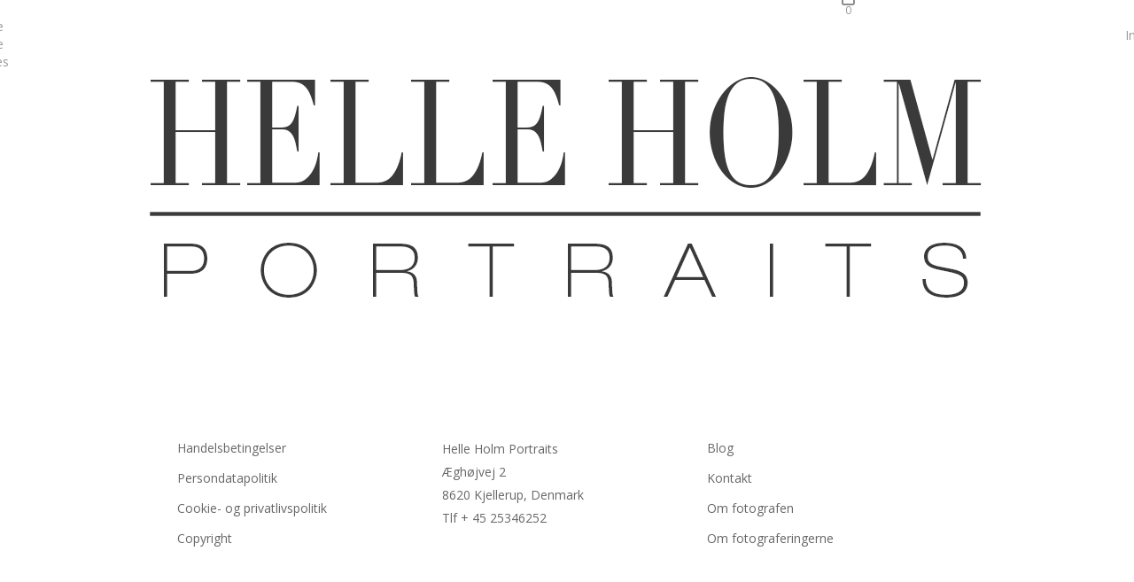

--- FILE ---
content_type: text/html; charset=UTF-8
request_url: https://helleholmportraits.dk/i-det-fri/i-det-fri-helle-holm-portraits-portraet-bryllup-16/
body_size: 15555
content:
<!doctype html>
<html lang="da-DK" class="no-js">
<head>
	<meta charset="UTF-8">
	<meta name="viewport" content="width=device-width, initial-scale=1, maximum-scale=1, user-scalable=0" /><meta name='robots' content='index, follow, max-image-preview:large, max-snippet:-1, max-video-preview:-1' />
	<style>img:is([sizes="auto" i], [sizes^="auto," i]) { contain-intrinsic-size: 3000px 1500px }</style>
	
	<!-- This site is optimized with the Yoast SEO plugin v26.2 - https://yoast.com/wordpress/plugins/seo/ -->
	<title>I det fri, Helle Holm Portraits, portræt, bryllup - Helle Holm Portraits</title>
	<link rel="canonical" href="https://helleholmportraits.dk/i-det-fri/i-det-fri-helle-holm-portraits-portraet-bryllup-16/" />
	<meta property="og:locale" content="da_DK" />
	<meta property="og:type" content="article" />
	<meta property="og:title" content="I det fri, Helle Holm Portraits, portræt, bryllup - Helle Holm Portraits" />
	<meta property="og:description" content="I det fri, Helle Holm Portraits, portræt, bryllup" />
	<meta property="og:url" content="https://helleholmportraits.dk/i-det-fri/i-det-fri-helle-holm-portraits-portraet-bryllup-16/" />
	<meta property="og:site_name" content="Helle Holm Portraits" />
	<meta property="og:image" content="https://helleholmportraits.dk/i-det-fri/i-det-fri-helle-holm-portraits-portraet-bryllup-16" />
	<meta property="og:image:width" content="2000" />
	<meta property="og:image:height" content="1334" />
	<meta property="og:image:type" content="image/jpeg" />
	<meta name="twitter:card" content="summary_large_image" />
	<script type="application/ld+json" class="yoast-schema-graph">{"@context":"https://schema.org","@graph":[{"@type":"WebPage","@id":"https://helleholmportraits.dk/i-det-fri/i-det-fri-helle-holm-portraits-portraet-bryllup-16/","url":"https://helleholmportraits.dk/i-det-fri/i-det-fri-helle-holm-portraits-portraet-bryllup-16/","name":"I det fri, Helle Holm Portraits, portræt, bryllup - Helle Holm Portraits","isPartOf":{"@id":"https://helleholmportraits.dk/#website"},"primaryImageOfPage":{"@id":"https://helleholmportraits.dk/i-det-fri/i-det-fri-helle-holm-portraits-portraet-bryllup-16/#primaryimage"},"image":{"@id":"https://helleholmportraits.dk/i-det-fri/i-det-fri-helle-holm-portraits-portraet-bryllup-16/#primaryimage"},"thumbnailUrl":"https://helleholmportraits.dk/wp-content/uploads/2022/03/I_det_fri_064.jpg","datePublished":"2022-03-17T19:47:39+00:00","breadcrumb":{"@id":"https://helleholmportraits.dk/i-det-fri/i-det-fri-helle-holm-portraits-portraet-bryllup-16/#breadcrumb"},"inLanguage":"da-DK","potentialAction":[{"@type":"ReadAction","target":["https://helleholmportraits.dk/i-det-fri/i-det-fri-helle-holm-portraits-portraet-bryllup-16/"]}]},{"@type":"ImageObject","inLanguage":"da-DK","@id":"https://helleholmportraits.dk/i-det-fri/i-det-fri-helle-holm-portraits-portraet-bryllup-16/#primaryimage","url":"https://helleholmportraits.dk/wp-content/uploads/2022/03/I_det_fri_064.jpg","contentUrl":"https://helleholmportraits.dk/wp-content/uploads/2022/03/I_det_fri_064.jpg","width":2000,"height":1334,"caption":"I det fri, Helle Holm Portraits, portræt, bryllup"},{"@type":"BreadcrumbList","@id":"https://helleholmportraits.dk/i-det-fri/i-det-fri-helle-holm-portraits-portraet-bryllup-16/#breadcrumb","itemListElement":[{"@type":"ListItem","position":1,"name":"Hjem","item":"https://helleholmportraits.dk/"},{"@type":"ListItem","position":2,"name":"I det fri","item":"https://helleholmportraits.dk/i-det-fri/"},{"@type":"ListItem","position":3,"name":"I det fri, Helle Holm Portraits, portræt, bryllup"}]},{"@type":"WebSite","@id":"https://helleholmportraits.dk/#website","url":"https://helleholmportraits.dk/","name":"Helle Holm Portraits","description":"","potentialAction":[{"@type":"SearchAction","target":{"@type":"EntryPoint","urlTemplate":"https://helleholmportraits.dk/?s={search_term_string}"},"query-input":{"@type":"PropertyValueSpecification","valueRequired":true,"valueName":"search_term_string"}}],"inLanguage":"da-DK"}]}</script>
	<!-- / Yoast SEO plugin. -->


<link rel='dns-prefetch' href='//fonts.googleapis.com' />
<link rel="alternate" type="application/rss+xml" title="Helle Holm Portraits &raquo; Feed" href="https://helleholmportraits.dk/feed/" />
<link rel="alternate" type="application/rss+xml" title="Helle Holm Portraits &raquo;-kommentar-feed" href="https://helleholmportraits.dk/comments/feed/" />
<script type="text/javascript">
/* <![CDATA[ */
window._wpemojiSettings = {"baseUrl":"https:\/\/s.w.org\/images\/core\/emoji\/16.0.1\/72x72\/","ext":".png","svgUrl":"https:\/\/s.w.org\/images\/core\/emoji\/16.0.1\/svg\/","svgExt":".svg","source":{"concatemoji":"https:\/\/helleholmportraits.dk\/wp-includes\/js\/wp-emoji-release.min.js?ver=6.8.3"}};
/*! This file is auto-generated */
!function(s,n){var o,i,e;function c(e){try{var t={supportTests:e,timestamp:(new Date).valueOf()};sessionStorage.setItem(o,JSON.stringify(t))}catch(e){}}function p(e,t,n){e.clearRect(0,0,e.canvas.width,e.canvas.height),e.fillText(t,0,0);var t=new Uint32Array(e.getImageData(0,0,e.canvas.width,e.canvas.height).data),a=(e.clearRect(0,0,e.canvas.width,e.canvas.height),e.fillText(n,0,0),new Uint32Array(e.getImageData(0,0,e.canvas.width,e.canvas.height).data));return t.every(function(e,t){return e===a[t]})}function u(e,t){e.clearRect(0,0,e.canvas.width,e.canvas.height),e.fillText(t,0,0);for(var n=e.getImageData(16,16,1,1),a=0;a<n.data.length;a++)if(0!==n.data[a])return!1;return!0}function f(e,t,n,a){switch(t){case"flag":return n(e,"\ud83c\udff3\ufe0f\u200d\u26a7\ufe0f","\ud83c\udff3\ufe0f\u200b\u26a7\ufe0f")?!1:!n(e,"\ud83c\udde8\ud83c\uddf6","\ud83c\udde8\u200b\ud83c\uddf6")&&!n(e,"\ud83c\udff4\udb40\udc67\udb40\udc62\udb40\udc65\udb40\udc6e\udb40\udc67\udb40\udc7f","\ud83c\udff4\u200b\udb40\udc67\u200b\udb40\udc62\u200b\udb40\udc65\u200b\udb40\udc6e\u200b\udb40\udc67\u200b\udb40\udc7f");case"emoji":return!a(e,"\ud83e\udedf")}return!1}function g(e,t,n,a){var r="undefined"!=typeof WorkerGlobalScope&&self instanceof WorkerGlobalScope?new OffscreenCanvas(300,150):s.createElement("canvas"),o=r.getContext("2d",{willReadFrequently:!0}),i=(o.textBaseline="top",o.font="600 32px Arial",{});return e.forEach(function(e){i[e]=t(o,e,n,a)}),i}function t(e){var t=s.createElement("script");t.src=e,t.defer=!0,s.head.appendChild(t)}"undefined"!=typeof Promise&&(o="wpEmojiSettingsSupports",i=["flag","emoji"],n.supports={everything:!0,everythingExceptFlag:!0},e=new Promise(function(e){s.addEventListener("DOMContentLoaded",e,{once:!0})}),new Promise(function(t){var n=function(){try{var e=JSON.parse(sessionStorage.getItem(o));if("object"==typeof e&&"number"==typeof e.timestamp&&(new Date).valueOf()<e.timestamp+604800&&"object"==typeof e.supportTests)return e.supportTests}catch(e){}return null}();if(!n){if("undefined"!=typeof Worker&&"undefined"!=typeof OffscreenCanvas&&"undefined"!=typeof URL&&URL.createObjectURL&&"undefined"!=typeof Blob)try{var e="postMessage("+g.toString()+"("+[JSON.stringify(i),f.toString(),p.toString(),u.toString()].join(",")+"));",a=new Blob([e],{type:"text/javascript"}),r=new Worker(URL.createObjectURL(a),{name:"wpTestEmojiSupports"});return void(r.onmessage=function(e){c(n=e.data),r.terminate(),t(n)})}catch(e){}c(n=g(i,f,p,u))}t(n)}).then(function(e){for(var t in e)n.supports[t]=e[t],n.supports.everything=n.supports.everything&&n.supports[t],"flag"!==t&&(n.supports.everythingExceptFlag=n.supports.everythingExceptFlag&&n.supports[t]);n.supports.everythingExceptFlag=n.supports.everythingExceptFlag&&!n.supports.flag,n.DOMReady=!1,n.readyCallback=function(){n.DOMReady=!0}}).then(function(){return e}).then(function(){var e;n.supports.everything||(n.readyCallback(),(e=n.source||{}).concatemoji?t(e.concatemoji):e.wpemoji&&e.twemoji&&(t(e.twemoji),t(e.wpemoji)))}))}((window,document),window._wpemojiSettings);
/* ]]> */
</script>
<link rel='stylesheet' id='shipmondo-service-point-selector-block-style-css' href='https://usercontent.one/wp/helleholmportraits.dk/wp-content/plugins/pakkelabels-for-woocommerce/public/build/blocks/service-point-selector/style-view.css?ver=4ffe73d575440c93dfc0' type='text/css' media='all' />
<style id='wp-emoji-styles-inline-css' type='text/css'>

	img.wp-smiley, img.emoji {
		display: inline !important;
		border: none !important;
		box-shadow: none !important;
		height: 1em !important;
		width: 1em !important;
		margin: 0 0.07em !important;
		vertical-align: -0.1em !important;
		background: none !important;
		padding: 0 !important;
	}
</style>
<link rel='stylesheet' id='wp-block-library-css' href='https://helleholmportraits.dk/wp-includes/css/dist/block-library/style.min.css?ver=6.8.3' type='text/css' media='all' />
<style id='classic-theme-styles-inline-css' type='text/css'>
/*! This file is auto-generated */
.wp-block-button__link{color:#fff;background-color:#32373c;border-radius:9999px;box-shadow:none;text-decoration:none;padding:calc(.667em + 2px) calc(1.333em + 2px);font-size:1.125em}.wp-block-file__button{background:#32373c;color:#fff;text-decoration:none}
</style>
<style id='global-styles-inline-css' type='text/css'>
:root{--wp--preset--aspect-ratio--square: 1;--wp--preset--aspect-ratio--4-3: 4/3;--wp--preset--aspect-ratio--3-4: 3/4;--wp--preset--aspect-ratio--3-2: 3/2;--wp--preset--aspect-ratio--2-3: 2/3;--wp--preset--aspect-ratio--16-9: 16/9;--wp--preset--aspect-ratio--9-16: 9/16;--wp--preset--color--black: #000000;--wp--preset--color--cyan-bluish-gray: #abb8c3;--wp--preset--color--white: #ffffff;--wp--preset--color--pale-pink: #f78da7;--wp--preset--color--vivid-red: #cf2e2e;--wp--preset--color--luminous-vivid-orange: #ff6900;--wp--preset--color--luminous-vivid-amber: #fcb900;--wp--preset--color--light-green-cyan: #7bdcb5;--wp--preset--color--vivid-green-cyan: #00d084;--wp--preset--color--pale-cyan-blue: #8ed1fc;--wp--preset--color--vivid-cyan-blue: #0693e3;--wp--preset--color--vivid-purple: #9b51e0;--wp--preset--gradient--vivid-cyan-blue-to-vivid-purple: linear-gradient(135deg,rgba(6,147,227,1) 0%,rgb(155,81,224) 100%);--wp--preset--gradient--light-green-cyan-to-vivid-green-cyan: linear-gradient(135deg,rgb(122,220,180) 0%,rgb(0,208,130) 100%);--wp--preset--gradient--luminous-vivid-amber-to-luminous-vivid-orange: linear-gradient(135deg,rgba(252,185,0,1) 0%,rgba(255,105,0,1) 100%);--wp--preset--gradient--luminous-vivid-orange-to-vivid-red: linear-gradient(135deg,rgba(255,105,0,1) 0%,rgb(207,46,46) 100%);--wp--preset--gradient--very-light-gray-to-cyan-bluish-gray: linear-gradient(135deg,rgb(238,238,238) 0%,rgb(169,184,195) 100%);--wp--preset--gradient--cool-to-warm-spectrum: linear-gradient(135deg,rgb(74,234,220) 0%,rgb(151,120,209) 20%,rgb(207,42,186) 40%,rgb(238,44,130) 60%,rgb(251,105,98) 80%,rgb(254,248,76) 100%);--wp--preset--gradient--blush-light-purple: linear-gradient(135deg,rgb(255,206,236) 0%,rgb(152,150,240) 100%);--wp--preset--gradient--blush-bordeaux: linear-gradient(135deg,rgb(254,205,165) 0%,rgb(254,45,45) 50%,rgb(107,0,62) 100%);--wp--preset--gradient--luminous-dusk: linear-gradient(135deg,rgb(255,203,112) 0%,rgb(199,81,192) 50%,rgb(65,88,208) 100%);--wp--preset--gradient--pale-ocean: linear-gradient(135deg,rgb(255,245,203) 0%,rgb(182,227,212) 50%,rgb(51,167,181) 100%);--wp--preset--gradient--electric-grass: linear-gradient(135deg,rgb(202,248,128) 0%,rgb(113,206,126) 100%);--wp--preset--gradient--midnight: linear-gradient(135deg,rgb(2,3,129) 0%,rgb(40,116,252) 100%);--wp--preset--font-size--small: 13px;--wp--preset--font-size--medium: 20px;--wp--preset--font-size--large: 36px;--wp--preset--font-size--x-large: 42px;--wp--preset--spacing--20: 0.44rem;--wp--preset--spacing--30: 0.67rem;--wp--preset--spacing--40: 1rem;--wp--preset--spacing--50: 1.5rem;--wp--preset--spacing--60: 2.25rem;--wp--preset--spacing--70: 3.38rem;--wp--preset--spacing--80: 5.06rem;--wp--preset--shadow--natural: 6px 6px 9px rgba(0, 0, 0, 0.2);--wp--preset--shadow--deep: 12px 12px 50px rgba(0, 0, 0, 0.4);--wp--preset--shadow--sharp: 6px 6px 0px rgba(0, 0, 0, 0.2);--wp--preset--shadow--outlined: 6px 6px 0px -3px rgba(255, 255, 255, 1), 6px 6px rgba(0, 0, 0, 1);--wp--preset--shadow--crisp: 6px 6px 0px rgba(0, 0, 0, 1);}:where(.is-layout-flex){gap: 0.5em;}:where(.is-layout-grid){gap: 0.5em;}body .is-layout-flex{display: flex;}.is-layout-flex{flex-wrap: wrap;align-items: center;}.is-layout-flex > :is(*, div){margin: 0;}body .is-layout-grid{display: grid;}.is-layout-grid > :is(*, div){margin: 0;}:where(.wp-block-columns.is-layout-flex){gap: 2em;}:where(.wp-block-columns.is-layout-grid){gap: 2em;}:where(.wp-block-post-template.is-layout-flex){gap: 1.25em;}:where(.wp-block-post-template.is-layout-grid){gap: 1.25em;}.has-black-color{color: var(--wp--preset--color--black) !important;}.has-cyan-bluish-gray-color{color: var(--wp--preset--color--cyan-bluish-gray) !important;}.has-white-color{color: var(--wp--preset--color--white) !important;}.has-pale-pink-color{color: var(--wp--preset--color--pale-pink) !important;}.has-vivid-red-color{color: var(--wp--preset--color--vivid-red) !important;}.has-luminous-vivid-orange-color{color: var(--wp--preset--color--luminous-vivid-orange) !important;}.has-luminous-vivid-amber-color{color: var(--wp--preset--color--luminous-vivid-amber) !important;}.has-light-green-cyan-color{color: var(--wp--preset--color--light-green-cyan) !important;}.has-vivid-green-cyan-color{color: var(--wp--preset--color--vivid-green-cyan) !important;}.has-pale-cyan-blue-color{color: var(--wp--preset--color--pale-cyan-blue) !important;}.has-vivid-cyan-blue-color{color: var(--wp--preset--color--vivid-cyan-blue) !important;}.has-vivid-purple-color{color: var(--wp--preset--color--vivid-purple) !important;}.has-black-background-color{background-color: var(--wp--preset--color--black) !important;}.has-cyan-bluish-gray-background-color{background-color: var(--wp--preset--color--cyan-bluish-gray) !important;}.has-white-background-color{background-color: var(--wp--preset--color--white) !important;}.has-pale-pink-background-color{background-color: var(--wp--preset--color--pale-pink) !important;}.has-vivid-red-background-color{background-color: var(--wp--preset--color--vivid-red) !important;}.has-luminous-vivid-orange-background-color{background-color: var(--wp--preset--color--luminous-vivid-orange) !important;}.has-luminous-vivid-amber-background-color{background-color: var(--wp--preset--color--luminous-vivid-amber) !important;}.has-light-green-cyan-background-color{background-color: var(--wp--preset--color--light-green-cyan) !important;}.has-vivid-green-cyan-background-color{background-color: var(--wp--preset--color--vivid-green-cyan) !important;}.has-pale-cyan-blue-background-color{background-color: var(--wp--preset--color--pale-cyan-blue) !important;}.has-vivid-cyan-blue-background-color{background-color: var(--wp--preset--color--vivid-cyan-blue) !important;}.has-vivid-purple-background-color{background-color: var(--wp--preset--color--vivid-purple) !important;}.has-black-border-color{border-color: var(--wp--preset--color--black) !important;}.has-cyan-bluish-gray-border-color{border-color: var(--wp--preset--color--cyan-bluish-gray) !important;}.has-white-border-color{border-color: var(--wp--preset--color--white) !important;}.has-pale-pink-border-color{border-color: var(--wp--preset--color--pale-pink) !important;}.has-vivid-red-border-color{border-color: var(--wp--preset--color--vivid-red) !important;}.has-luminous-vivid-orange-border-color{border-color: var(--wp--preset--color--luminous-vivid-orange) !important;}.has-luminous-vivid-amber-border-color{border-color: var(--wp--preset--color--luminous-vivid-amber) !important;}.has-light-green-cyan-border-color{border-color: var(--wp--preset--color--light-green-cyan) !important;}.has-vivid-green-cyan-border-color{border-color: var(--wp--preset--color--vivid-green-cyan) !important;}.has-pale-cyan-blue-border-color{border-color: var(--wp--preset--color--pale-cyan-blue) !important;}.has-vivid-cyan-blue-border-color{border-color: var(--wp--preset--color--vivid-cyan-blue) !important;}.has-vivid-purple-border-color{border-color: var(--wp--preset--color--vivid-purple) !important;}.has-vivid-cyan-blue-to-vivid-purple-gradient-background{background: var(--wp--preset--gradient--vivid-cyan-blue-to-vivid-purple) !important;}.has-light-green-cyan-to-vivid-green-cyan-gradient-background{background: var(--wp--preset--gradient--light-green-cyan-to-vivid-green-cyan) !important;}.has-luminous-vivid-amber-to-luminous-vivid-orange-gradient-background{background: var(--wp--preset--gradient--luminous-vivid-amber-to-luminous-vivid-orange) !important;}.has-luminous-vivid-orange-to-vivid-red-gradient-background{background: var(--wp--preset--gradient--luminous-vivid-orange-to-vivid-red) !important;}.has-very-light-gray-to-cyan-bluish-gray-gradient-background{background: var(--wp--preset--gradient--very-light-gray-to-cyan-bluish-gray) !important;}.has-cool-to-warm-spectrum-gradient-background{background: var(--wp--preset--gradient--cool-to-warm-spectrum) !important;}.has-blush-light-purple-gradient-background{background: var(--wp--preset--gradient--blush-light-purple) !important;}.has-blush-bordeaux-gradient-background{background: var(--wp--preset--gradient--blush-bordeaux) !important;}.has-luminous-dusk-gradient-background{background: var(--wp--preset--gradient--luminous-dusk) !important;}.has-pale-ocean-gradient-background{background: var(--wp--preset--gradient--pale-ocean) !important;}.has-electric-grass-gradient-background{background: var(--wp--preset--gradient--electric-grass) !important;}.has-midnight-gradient-background{background: var(--wp--preset--gradient--midnight) !important;}.has-small-font-size{font-size: var(--wp--preset--font-size--small) !important;}.has-medium-font-size{font-size: var(--wp--preset--font-size--medium) !important;}.has-large-font-size{font-size: var(--wp--preset--font-size--large) !important;}.has-x-large-font-size{font-size: var(--wp--preset--font-size--x-large) !important;}
:where(.wp-block-post-template.is-layout-flex){gap: 1.25em;}:where(.wp-block-post-template.is-layout-grid){gap: 1.25em;}
:where(.wp-block-columns.is-layout-flex){gap: 2em;}:where(.wp-block-columns.is-layout-grid){gap: 2em;}
:root :where(.wp-block-pullquote){font-size: 1.5em;line-height: 1.6;}
</style>
<link rel='stylesheet' id='contact-form-7-css' href='https://usercontent.one/wp/helleholmportraits.dk/wp-content/plugins/contact-form-7/includes/css/styles.css?ver=6.1.3' type='text/css' media='all' />
<link rel='stylesheet' id='cookie-notice-front-css' href='https://usercontent.one/wp/helleholmportraits.dk/wp-content/plugins/cookie-notice/css/front.min.css?ver=2.5.8' type='text/css' media='all' />
<link rel='stylesheet' id='woocommerce-layout-css' href='https://usercontent.one/wp/helleholmportraits.dk/wp-content/plugins/woocommerce/assets/css/woocommerce-layout.css?ver=10.3.7' type='text/css' media='all' />
<link rel='stylesheet' id='woocommerce-smallscreen-css' href='https://usercontent.one/wp/helleholmportraits.dk/wp-content/plugins/woocommerce/assets/css/woocommerce-smallscreen.css?ver=10.3.7' type='text/css' media='only screen and (max-width: 768px)' />
<link rel='stylesheet' id='woocommerce-general-css' href='https://usercontent.one/wp/helleholmportraits.dk/wp-content/plugins/woocommerce/assets/css/woocommerce.css?ver=10.3.7' type='text/css' media='all' />
<style id='woocommerce-inline-inline-css' type='text/css'>
.woocommerce form .form-row .required { visibility: visible; }
</style>
<link rel='stylesheet' id='brands-styles-css' href='https://usercontent.one/wp/helleholmportraits.dk/wp-content/plugins/woocommerce/assets/css/brands.css?ver=10.3.7' type='text/css' media='all' />
<link rel='stylesheet' id='font-awesome-css' href='https://usercontent.one/wp/helleholmportraits.dk/wp-content/themes/salient/css/font-awesome-legacy.min.css?ver=4.7.1' type='text/css' media='all' />
<link rel='stylesheet' id='salient-grid-system-css' href='https://usercontent.one/wp/helleholmportraits.dk/wp-content/themes/salient/css/build/grid-system.css?ver=14.0.4' type='text/css' media='all' />
<link rel='stylesheet' id='main-styles-css' href='https://usercontent.one/wp/helleholmportraits.dk/wp-content/themes/salient/css/build/style.css?ver=14.0.4' type='text/css' media='all' />
<link rel='stylesheet' id='nectar-header-layout-centered-logo-between-menu-css' href='https://usercontent.one/wp/helleholmportraits.dk/wp-content/themes/salient/css/build/header/header-layout-centered-logo-between-menu.css?ver=14.0.4' type='text/css' media='all' />
<link rel='stylesheet' id='nectar_default_font_open_sans-css' href='https://fonts.googleapis.com/css?family=Open+Sans%3A300%2C400%2C600%2C700&#038;subset=latin%2Clatin-ext' type='text/css' media='all' />
<link rel='stylesheet' id='responsive-css' href='https://usercontent.one/wp/helleholmportraits.dk/wp-content/themes/salient/css/build/responsive.css?ver=14.0.4' type='text/css' media='all' />
<link rel='stylesheet' id='nectar-product-style-classic-css' href='https://usercontent.one/wp/helleholmportraits.dk/wp-content/themes/salient/css/build/third-party/woocommerce/product-style-classic.css?ver=14.0.4' type='text/css' media='all' />
<link rel='stylesheet' id='woocommerce-css' href='https://usercontent.one/wp/helleholmportraits.dk/wp-content/themes/salient/css/build/woocommerce.css?ver=14.0.4' type='text/css' media='all' />
<link rel='stylesheet' id='skin-material-css' href='https://usercontent.one/wp/helleholmportraits.dk/wp-content/themes/salient/css/build/skin-material.css?ver=14.0.4' type='text/css' media='all' />
<link rel='stylesheet' id='salient-wp-menu-dynamic-css' href='https://usercontent.one/wp/helleholmportraits.dk/wp-content/uploads/salient/menu-dynamic.css?ver=26934' type='text/css' media='all' />
<link rel='stylesheet' id='tablepress-default-css' href='https://usercontent.one/wp/helleholmportraits.dk/wp-content/plugins/tablepress/css/build/default.css?ver=3.2.5' type='text/css' media='all' />
<link rel='stylesheet' id='dynamic-css-css' href='https://usercontent.one/wp/helleholmportraits.dk/wp-content/themes/salient/css/salient-dynamic-styles.css?ver=81141' type='text/css' media='all' />
<style id='dynamic-css-inline-css' type='text/css'>
@media only screen and (min-width:1000px){body #ajax-content-wrap.no-scroll{min-height:calc(100vh - 156px);height:calc(100vh - 156px)!important;}}@media only screen and (min-width:1000px){#page-header-wrap.fullscreen-header,#page-header-wrap.fullscreen-header #page-header-bg,html:not(.nectar-box-roll-loaded) .nectar-box-roll > #page-header-bg.fullscreen-header,.nectar_fullscreen_zoom_recent_projects,#nectar_fullscreen_rows:not(.afterLoaded) > div{height:calc(100vh - 155px);}.wpb_row.vc_row-o-full-height.top-level,.wpb_row.vc_row-o-full-height.top-level > .col.span_12{min-height:calc(100vh - 155px);}html:not(.nectar-box-roll-loaded) .nectar-box-roll > #page-header-bg.fullscreen-header{top:156px;}.nectar-slider-wrap[data-fullscreen="true"]:not(.loaded),.nectar-slider-wrap[data-fullscreen="true"]:not(.loaded) .swiper-container{height:calc(100vh - 154px)!important;}.admin-bar .nectar-slider-wrap[data-fullscreen="true"]:not(.loaded),.admin-bar .nectar-slider-wrap[data-fullscreen="true"]:not(.loaded) .swiper-container{height:calc(100vh - 154px - 32px)!important;}}@media only screen and (max-width:999px){.using-mobile-browser #nectar_fullscreen_rows:not(.afterLoaded):not([data-mobile-disable="on"]) > div{height:calc(100vh - 126px);}.using-mobile-browser .wpb_row.vc_row-o-full-height.top-level,.using-mobile-browser .wpb_row.vc_row-o-full-height.top-level > .col.span_12,[data-permanent-transparent="1"].using-mobile-browser .wpb_row.vc_row-o-full-height.top-level,[data-permanent-transparent="1"].using-mobile-browser .wpb_row.vc_row-o-full-height.top-level > .col.span_12{min-height:calc(100vh - 126px);}html:not(.nectar-box-roll-loaded) .nectar-box-roll > #page-header-bg.fullscreen-header,.nectar_fullscreen_zoom_recent_projects,.nectar-slider-wrap[data-fullscreen="true"]:not(.loaded),.nectar-slider-wrap[data-fullscreen="true"]:not(.loaded) .swiper-container,#nectar_fullscreen_rows:not(.afterLoaded):not([data-mobile-disable="on"]) > div{height:calc(100vh - 73px);}.wpb_row.vc_row-o-full-height.top-level,.wpb_row.vc_row-o-full-height.top-level > .col.span_12{min-height:calc(100vh - 73px);}body[data-transparent-header="false"] #ajax-content-wrap.no-scroll{min-height:calc(100vh - 73px);height:calc(100vh - 73px);}}.post-type-archive-product.woocommerce .container-wrap,.tax-product_cat.woocommerce .container-wrap{background-color:#f6f6f6;}.woocommerce.single-product #single-meta{position:relative!important;top:0!important;margin:0;left:8px;height:auto;}.woocommerce.single-product #single-meta:after{display:block;content:" ";clear:both;height:1px;}.woocommerce ul.products li.product.material,.woocommerce-page ul.products li.product.material{background-color:#ffffff;}.woocommerce ul.products li.product.minimal .product-wrap,.woocommerce ul.products li.product.minimal .background-color-expand,.woocommerce-page ul.products li.product.minimal .product-wrap,.woocommerce-page ul.products li.product.minimal .background-color-expand{background-color:#ffffff;}.screen-reader-text,.nectar-skip-to-content:not(:focus){border:0;clip:rect(1px,1px,1px,1px);clip-path:inset(50%);height:1px;margin:-1px;overflow:hidden;padding:0;position:absolute!important;width:1px;word-wrap:normal!important;}
</style>
<link rel='stylesheet' id='salient-child-style-css' href='https://usercontent.one/wp/helleholmportraits.dk/wp-content/themes/salient-child/style.css?ver=14.0.4' type='text/css' media='all' />
<link rel='stylesheet' id='redux-google-fonts-salient_redux-css' href='https://fonts.googleapis.com/css?family=Quicksand%7CCaladea%3A400%2C700%7CAdvent+Pro%3A300%7COooh+Baby%3A400&#038;subset=latin&#038;ver=1649335267' type='text/css' media='all' />
<script type="text/javascript" src="https://helleholmportraits.dk/wp-includes/js/dist/hooks.min.js?ver=4d63a3d491d11ffd8ac6" id="wp-hooks-js"></script>
<script type="text/javascript" id="cookie-notice-front-js-before">
/* <![CDATA[ */
var cnArgs = {"ajaxUrl":"https:\/\/helleholmportraits.dk\/wp-admin\/admin-ajax.php","nonce":"5c6f9e1737","hideEffect":"fade","position":"bottom","onScroll":false,"onScrollOffset":100,"onClick":false,"cookieName":"cookie_notice_accepted","cookieTime":2592000,"cookieTimeRejected":2592000,"globalCookie":false,"redirection":false,"cache":true,"revokeCookies":false,"revokeCookiesOpt":"automatic"};
/* ]]> */
</script>
<script type="text/javascript" src="https://usercontent.one/wp/helleholmportraits.dk/wp-content/plugins/cookie-notice/js/front.min.js?ver=2.5.8" id="cookie-notice-front-js"></script>
<script type="text/javascript" src="https://helleholmportraits.dk/wp-includes/js/jquery/jquery.min.js?ver=3.7.1" id="jquery-core-js"></script>
<script type="text/javascript" src="https://helleholmportraits.dk/wp-includes/js/jquery/jquery-migrate.min.js?ver=3.4.1" id="jquery-migrate-js"></script>
<script type="text/javascript" src="https://usercontent.one/wp/helleholmportraits.dk/wp-content/plugins/woocommerce/assets/js/jquery-blockui/jquery.blockUI.min.js?ver=2.7.0-wc.10.3.7" id="wc-jquery-blockui-js" data-wp-strategy="defer"></script>
<script type="text/javascript" id="wc-add-to-cart-js-extra">
/* <![CDATA[ */
var wc_add_to_cart_params = {"ajax_url":"\/wp-admin\/admin-ajax.php","wc_ajax_url":"\/?wc-ajax=%%endpoint%%","i18n_view_cart":"Se kurv","cart_url":"https:\/\/helleholmportraits.dk\/kurv\/","is_cart":"","cart_redirect_after_add":"no"};
/* ]]> */
</script>
<script type="text/javascript" src="https://usercontent.one/wp/helleholmportraits.dk/wp-content/plugins/woocommerce/assets/js/frontend/add-to-cart.min.js?ver=10.3.7" id="wc-add-to-cart-js" data-wp-strategy="defer"></script>
<script type="text/javascript" src="https://usercontent.one/wp/helleholmportraits.dk/wp-content/plugins/woocommerce/assets/js/js-cookie/js.cookie.min.js?ver=2.1.4-wc.10.3.7" id="wc-js-cookie-js" defer="defer" data-wp-strategy="defer"></script>
<script type="text/javascript" id="woocommerce-js-extra">
/* <![CDATA[ */
var woocommerce_params = {"ajax_url":"\/wp-admin\/admin-ajax.php","wc_ajax_url":"\/?wc-ajax=%%endpoint%%","i18n_password_show":"Vis adgangskode","i18n_password_hide":"Skjul adgangskode"};
/* ]]> */
</script>
<script type="text/javascript" src="https://usercontent.one/wp/helleholmportraits.dk/wp-content/plugins/woocommerce/assets/js/frontend/woocommerce.min.js?ver=10.3.7" id="woocommerce-js" defer="defer" data-wp-strategy="defer"></script>
<script type="text/javascript" src="https://usercontent.one/wp/helleholmportraits.dk/wp-content/plugins/js_composer_salient/assets/js/vendors/woocommerce-add-to-cart.js?ver=6.7.1" id="vc_woocommerce-add-to-cart-js-js"></script>
<script type="text/javascript" id="wpm-js-extra">
/* <![CDATA[ */
var wpm = {"ajax_url":"https:\/\/helleholmportraits.dk\/wp-admin\/admin-ajax.php","root":"https:\/\/helleholmportraits.dk\/wp-json\/","nonce_wp_rest":"39d278b313","nonce_ajax":"cf6ae9832e"};
/* ]]> */
</script>
<script type="text/javascript" src="https://usercontent.one/wp/helleholmportraits.dk/wp-content/plugins/woocommerce-google-adwords-conversion-tracking-tag/js/public/wpm-public.p1.min.js?ver=1.49.3" id="wpm-js"></script>
<link rel="https://api.w.org/" href="https://helleholmportraits.dk/wp-json/" /><link rel="alternate" title="JSON" type="application/json" href="https://helleholmportraits.dk/wp-json/wp/v2/media/2266" /><link rel="EditURI" type="application/rsd+xml" title="RSD" href="https://helleholmportraits.dk/xmlrpc.php?rsd" />
<meta name="generator" content="WordPress 6.8.3" />
<meta name="generator" content="WooCommerce 10.3.7" />
<link rel='shortlink' href='https://helleholmportraits.dk/?p=2266' />
<link rel="alternate" title="oEmbed (JSON)" type="application/json+oembed" href="https://helleholmportraits.dk/wp-json/oembed/1.0/embed?url=https%3A%2F%2Fhelleholmportraits.dk%2Fi-det-fri%2Fi-det-fri-helle-holm-portraits-portraet-bryllup-16%2F" />
<link rel="alternate" title="oEmbed (XML)" type="text/xml+oembed" href="https://helleholmportraits.dk/wp-json/oembed/1.0/embed?url=https%3A%2F%2Fhelleholmportraits.dk%2Fi-det-fri%2Fi-det-fri-helle-holm-portraits-portraet-bryllup-16%2F&#038;format=xml" />
<!-- HFCM by 99 Robots - Snippet # 1: Google Tag Manager Header -->
<!-- Google Tag Manager -->
<script>(function(w,d,s,l,i){w[l]=w[l]||[];w[l].push({'gtm.start':
new Date().getTime(),event:'gtm.js'});var f=d.getElementsByTagName(s)[0],
j=d.createElement(s),dl=l!='dataLayer'?'&l='+l:'';j.async=true;j.src=
'https://www.googletagmanager.com/gtm.js?id='+i+dl;f.parentNode.insertBefore(j,f);
})(window,document,'script','dataLayer','GTM-MM5NBRX');</script>
<!-- End Google Tag Manager -->
<!-- /end HFCM by 99 Robots -->
<style>[class*=" icon-oc-"],[class^=icon-oc-]{speak:none;font-style:normal;font-weight:400;font-variant:normal;text-transform:none;line-height:1;-webkit-font-smoothing:antialiased;-moz-osx-font-smoothing:grayscale}.icon-oc-one-com-white-32px-fill:before{content:"901"}.icon-oc-one-com:before{content:"900"}#one-com-icon,.toplevel_page_onecom-wp .wp-menu-image{speak:none;display:flex;align-items:center;justify-content:center;text-transform:none;line-height:1;-webkit-font-smoothing:antialiased;-moz-osx-font-smoothing:grayscale}.onecom-wp-admin-bar-item>a,.toplevel_page_onecom-wp>.wp-menu-name{font-size:16px;font-weight:400;line-height:1}.toplevel_page_onecom-wp>.wp-menu-name img{width:69px;height:9px;}.wp-submenu-wrap.wp-submenu>.wp-submenu-head>img{width:88px;height:auto}.onecom-wp-admin-bar-item>a img{height:7px!important}.onecom-wp-admin-bar-item>a img,.toplevel_page_onecom-wp>.wp-menu-name img{opacity:.8}.onecom-wp-admin-bar-item.hover>a img,.toplevel_page_onecom-wp.wp-has-current-submenu>.wp-menu-name img,li.opensub>a.toplevel_page_onecom-wp>.wp-menu-name img{opacity:1}#one-com-icon:before,.onecom-wp-admin-bar-item>a:before,.toplevel_page_onecom-wp>.wp-menu-image:before{content:'';position:static!important;background-color:rgba(240,245,250,.4);border-radius:102px;width:18px;height:18px;padding:0!important}.onecom-wp-admin-bar-item>a:before{width:14px;height:14px}.onecom-wp-admin-bar-item.hover>a:before,.toplevel_page_onecom-wp.opensub>a>.wp-menu-image:before,.toplevel_page_onecom-wp.wp-has-current-submenu>.wp-menu-image:before{background-color:#76b82a}.onecom-wp-admin-bar-item>a{display:inline-flex!important;align-items:center;justify-content:center}#one-com-logo-wrapper{font-size:4em}#one-com-icon{vertical-align:middle}.imagify-welcome{display:none !important;}</style><script type="text/javascript"> var root = document.getElementsByTagName( "html" )[0]; root.setAttribute( "class", "js" ); </script>	<noscript><style>.woocommerce-product-gallery{ opacity: 1 !important; }</style></noscript>
	
<!-- START Pixel Manager for WooCommerce -->

		<script>

			window.wpmDataLayer = window.wpmDataLayer || {};
			window.wpmDataLayer = Object.assign(window.wpmDataLayer, {"cart":{},"cart_item_keys":{},"version":{"number":"1.49.3","pro":false,"eligible_for_updates":false,"distro":"fms","beta":false,"show":true},"pixels":[],"shop":{"list_name":"Page | I det fri, Helle Holm Portraits, portræt, bryllup","list_id":"page_i-det-fri-helle-holm-portraits-portraet-bryllup","page_type":"page","currency":"DKK","selectors":{"addToCart":[],"beginCheckout":[]},"order_duplication_prevention":true,"view_item_list_trigger":{"test_mode":false,"background_color":"green","opacity":0.5,"repeat":true,"timeout":1000,"threshold":0.8000000000000000444089209850062616169452667236328125},"variations_output":true,"session_active":false},"page":{"id":2266,"title":"I det fri, Helle Holm Portraits, portræt, bryllup","type":"attachment","categories":[],"parent":{"id":1793,"title":"I det fri","type":"page","categories":[]}},"general":{"user_logged_in":false,"scroll_tracking_thresholds":[],"page_id":2266,"exclude_domains":[],"server_2_server":{"active":false,"ip_exclude_list":[],"pageview_event_s2s":{"is_active":false,"pixels":[]}},"consent_management":{"explicit_consent":false},"lazy_load_pmw":false}});

		</script>

		
<!-- END Pixel Manager for WooCommerce -->
<meta name="generator" content="Powered by WPBakery Page Builder - drag and drop page builder for WordPress."/>
<script type="text/javascript">!function(f,b,e,v,n,t,s){if(f.fbq)return;n=f.fbq=function(){n.callMethod?n.callMethod.apply(n,arguments):n.queue.push(arguments)};if(!f._fbq)f._fbq=n;n.push=n;n.loaded=!0;n.version='2.0';n.queue=[];t=b.createElement(e);t.async=!0;t.src=v;s=b.getElementsByTagName(e)[0];s.parentNode.insertBefore(t,s)}(window,document,'script','https://connect.facebook.net/en_US/fbevents.js'); fbq('init', '258377071538502');fbq('track', 'PageView');</script><noscript><img height="1" width="1" src="https://www.facebook.com/tr?id=258377071538502&ev=PageView&noscript=1"/></noscript><link rel="icon" href="https://usercontent.one/wp/helleholmportraits.dk/wp-content/uploads/2021/07/cropped-Favicon-32x32.gif" sizes="32x32" />
<link rel="icon" href="https://usercontent.one/wp/helleholmportraits.dk/wp-content/uploads/2021/07/cropped-Favicon-192x192.gif" sizes="192x192" />
<link rel="apple-touch-icon" href="https://usercontent.one/wp/helleholmportraits.dk/wp-content/uploads/2021/07/cropped-Favicon-180x180.gif" />
<meta name="msapplication-TileImage" content="https://usercontent.one/wp/helleholmportraits.dk/wp-content/uploads/2021/07/cropped-Favicon-270x270.gif" />
		<style type="text/css" id="wp-custom-css">
			div div p {
  padding-top: 5px;
}

div.row {
  padding-top: 20px;
  padding-bottom: 20px;
}

#footer-outer a,#footer-outer p {
    font-size: 14px !important;
}

#footer-outer #copyright p {
    font-size: 12px !important;
}		</style>
		<noscript><style> .wpb_animate_when_almost_visible { opacity: 1; }</style></noscript>	<!-- Google tag (gtag.js) -->
<script async src="https://www.googletagmanager.com/gtag/js?id=AW-11225757890"></script>
<script>
  window.dataLayer = window.dataLayer || [];
  function gtag(){dataLayer.push(arguments);}
  gtag('js', new Date());

  gtag('config', 'AW-11225757890');
</script>
</head><body class="attachment wp-singular attachment-template-default attachmentid-2266 attachment-jpeg wp-theme-salient wp-child-theme-salient-child theme-salient cookies-not-set woocommerce-no-js material wpb-js-composer js-comp-ver-6.7.1 vc_responsive" data-footer-reveal="false" data-footer-reveal-shadow="none" data-header-format="centered-logo-between-menu" data-body-border="off" data-boxed-style="" data-header-breakpoint="1210" data-dropdown-style="minimal" data-cae="easeOutCubic" data-cad="750" data-megamenu-width="contained" data-aie="none" data-ls="fancybox" data-apte="standard" data-hhun="0" data-fancy-form-rcs="default" data-form-style="default" data-form-submit="regular" data-is="minimal" data-button-style="slightly_rounded_shadow" data-user-account-button="false" data-flex-cols="true" data-col-gap="default" data-header-inherit-rc="false" data-header-search="true" data-animated-anchors="true" data-ajax-transitions="false" data-full-width-header="false" data-slide-out-widget-area="true" data-slide-out-widget-area-style="slide-out-from-right" data-user-set-ocm="off" data-loading-animation="none" data-bg-header="false" data-responsive="1" data-ext-responsive="true" data-ext-padding="90" data-header-resize="1" data-header-color="custom" data-transparent-header="false" data-cart="true" data-remove-m-parallax="" data-remove-m-video-bgs="" data-m-animate="0" data-force-header-trans-color="light" data-smooth-scrolling="0" data-permanent-transparent="false" >
	
	<script type="text/javascript">
	 (function(window, document) {

		 if(navigator.userAgent.match(/(Android|iPod|iPhone|iPad|BlackBerry|IEMobile|Opera Mini)/)) {
			 document.body.className += " using-mobile-browser mobile ";
		 }

		 if( !("ontouchstart" in window) ) {

			 var body = document.querySelector("body");
			 var winW = window.innerWidth;
			 var bodyW = body.clientWidth;

			 if (winW > bodyW + 4) {
				 body.setAttribute("style", "--scroll-bar-w: " + (winW - bodyW - 4) + "px");
			 } else {
				 body.setAttribute("style", "--scroll-bar-w: 0px");
			 }
		 }

	 })(window, document);
   </script><a href="#ajax-content-wrap" class="nectar-skip-to-content">Skip to main content</a><div class="ocm-effect-wrap"><div class="ocm-effect-wrap-inner">	
	<div id="header-space"  data-header-mobile-fixed='false'></div> 
	
		<div id="header-outer" data-has-menu="true" data-has-buttons="yes" data-header-button_style="default" data-using-pr-menu="false" data-mobile-fixed="false" data-ptnm="false" data-lhe="animated_underline" data-user-set-bg="#ffffff" data-format="centered-logo-between-menu" data-permanent-transparent="false" data-megamenu-rt="0" data-remove-fixed="0" data-header-resize="1" data-cart="true" data-transparency-option="0" data-box-shadow="large" data-shrink-num="6" data-using-secondary="0" data-using-logo="1" data-logo-height="100" data-m-logo-height="50" data-padding="28" data-full-width="false" data-condense="false" >
		
<div id="search-outer" class="nectar">
	<div id="search">
		<div class="container">
			 <div id="search-box">
				 <div class="inner-wrap">
					 <div class="col span_12">
						  <form role="search" action="https://helleholmportraits.dk/" method="GET">
														 <input type="text" name="s"  value="" aria-label="Search" placeholder="Search" />
							 
						<span>Hit enter to search or ESC to close</span>
												</form>
					</div><!--/span_12-->
				</div><!--/inner-wrap-->
			 </div><!--/search-box-->
			 <div id="close"><a href="#"><span class="screen-reader-text">Close Search</span>
				<span class="close-wrap"> <span class="close-line close-line1"></span> <span class="close-line close-line2"></span> </span>				 </a></div>
		 </div><!--/container-->
	</div><!--/search-->
</div><!--/search-outer-->

<header id="top">
	<div class="container">
		<div class="row">
			<div class="col span_3">
								<a id="logo" href="https://helleholmportraits.dk" data-supplied-ml-starting-dark="false" data-supplied-ml-starting="false" data-supplied-ml="false" >
					<img class="stnd skip-lazy dark-version" width="1200" height="379" alt="Helle Holm Portraits" src="https://usercontent.one/wp/helleholmportraits.dk/wp-content/uploads/2019/01/Logo_Helle_Holm_Portraits_grå-1.png"  />				</a>
							</div><!--/span_3-->

			<div class="col span_9 col_last">
									<div class="nectar-mobile-only mobile-header"><div class="inner"></div></div>
									<a class="mobile-search" href="#searchbox"><span class="nectar-icon icon-salient-search" aria-hidden="true"></span><span class="screen-reader-text">search</span></a>
					
						<a id="mobile-cart-link" data-cart-style="dropdown" href="https://helleholmportraits.dk/kurv/"><i class="icon-salient-cart"></i><div class="cart-wrap"><span>0 </span></div></a>
															<div class="slide-out-widget-area-toggle mobile-icon slide-out-from-right" data-custom-color="false" data-icon-animation="simple-transform">
						<div> <a href="#sidewidgetarea" aria-label="Navigation Menu" aria-expanded="false" class="closed">
							<span class="screen-reader-text">Menu</span><span aria-hidden="true"> <i class="lines-button x2"> <i class="lines"></i> </i> </span>
						</a></div>
					</div>
				
									<nav>
													<ul class="sf-menu">
								<li id="menu-item-2304" class="menu-item menu-item-type-custom menu-item-object-custom menu-item-has-children nectar-regular-menu-item sf-with-ul menu-item-2304"><a><span class="menu-title-text">Galleri</span><span class="sf-sub-indicator"><i class="fa fa-angle-down icon-in-menu" aria-hidden="true"></i></span></a>
<ul class="sub-menu">
	<li id="menu-item-1777" class="menu-item menu-item-type-post_type menu-item-object-page nectar-regular-menu-item menu-item-1777"><a href="https://helleholmportraits.dk/gravid/"><span class="menu-title-text">Gravid</span></a></li>
	<li id="menu-item-1745" class="menu-item menu-item-type-post_type menu-item-object-page nectar-regular-menu-item menu-item-1745"><a href="https://helleholmportraits.dk/nyfoedt/"><span class="menu-title-text">Nyfødt</span></a></li>
	<li id="menu-item-1800" class="menu-item menu-item-type-post_type menu-item-object-page nectar-regular-menu-item menu-item-1800"><a href="https://helleholmportraits.dk/boern/"><span class="menu-title-text">Børn</span></a></li>
	<li id="menu-item-2055" class="menu-item menu-item-type-post_type menu-item-object-page nectar-regular-menu-item menu-item-2055"><a href="https://helleholmportraits.dk/unge/"><span class="menu-title-text">Unge</span></a></li>
	<li id="menu-item-1802" class="menu-item menu-item-type-post_type menu-item-object-page nectar-regular-menu-item menu-item-1802"><a href="https://helleholmportraits.dk/familie/"><span class="menu-title-text">Familie</span></a></li>
	<li id="menu-item-1798" class="menu-item menu-item-type-post_type menu-item-object-page nectar-regular-menu-item menu-item-1798"><a href="https://helleholmportraits.dk/kvinder/"><span class="menu-title-text">Kvinder</span></a></li>
	<li id="menu-item-1799" class="menu-item menu-item-type-post_type menu-item-object-page nectar-regular-menu-item menu-item-1799"><a href="https://helleholmportraits.dk/i-det-fri/"><span class="menu-title-text">I det fri</span></a></li>
	<li id="menu-item-2821" class="menu-item menu-item-type-post_type menu-item-object-page nectar-regular-menu-item menu-item-2821"><a href="https://helleholmportraits.dk/julekort/"><span class="menu-title-text">Julekort</span></a></li>
</ul>
</li>
<li id="menu-item-2815" class="menu-item menu-item-type-post_type menu-item-object-page nectar-regular-menu-item menu-item-2815"><a href="https://helleholmportraits.dk/minisession/"><span class="menu-title-text">Minisession</span></a></li>
<li id="menu-item-2343" class="menu-item menu-item-type-post_type menu-item-object-page nectar-regular-menu-item menu-item-2343"><a href="https://helleholmportraits.dk/little-love-stories/"><span class="menu-title-text">Little Love Stories</span></a></li>
<li id="menu-item-2305" class="menu-item menu-item-type-custom menu-item-object-custom menu-item-has-children nectar-regular-menu-item sf-with-ul menu-item-2305"><a><span class="menu-title-text">Info</span><span class="sf-sub-indicator"><i class="fa fa-angle-down icon-in-menu" aria-hidden="true"></i></span></a>
<ul class="sub-menu">
	<li id="menu-item-1786" class="menu-item menu-item-type-post_type menu-item-object-page nectar-regular-menu-item menu-item-1786"><a href="https://helleholmportraits.dk/om-fotograferingerne/"><span class="menu-title-text">Om fotograferingerne</span></a></li>
	<li id="menu-item-1815" class="menu-item menu-item-type-post_type menu-item-object-page nectar-regular-menu-item menu-item-1815"><a href="https://helleholmportraits.dk/om-fotografen/"><span class="menu-title-text">Om fotografen</span></a></li>
	<li id="menu-item-2689" class="menu-item menu-item-type-post_type menu-item-object-page nectar-regular-menu-item menu-item-2689"><a href="https://helleholmportraits.dk/priser/"><span class="menu-title-text">Priser</span></a></li>
</ul>
</li>
<li id="menu-item-1738" class="menu-item menu-item-type-post_type menu-item-object-page nectar-regular-menu-item menu-item-1738"><a href="https://helleholmportraits.dk/kontakt/"><span class="menu-title-text">Kontakt</span></a></li>
<li id="menu-item-2537" class="menu-item menu-item-type-post_type menu-item-object-page nectar-regular-menu-item menu-item-2537"><a href="https://helleholmportraits.dk/blog/"><span class="menu-title-text">Blog</span></a></li>
							</ul>
													<ul class="buttons sf-menu" data-user-set-ocm="off">

								<li id="search-btn"><div><a href="#searchbox"><span class="icon-salient-search" aria-hidden="true"></span><span class="screen-reader-text">search</span></a></div> </li><li class="nectar-woo-cart">
			<div class="cart-outer" data-user-set-ocm="off" data-cart-style="dropdown">
				<div class="cart-menu-wrap">
					<div class="cart-menu">
						<a class="cart-contents" href="https://helleholmportraits.dk/kurv/"><div class="cart-icon-wrap"><i class="icon-salient-cart" aria-hidden="true"></i> <div class="cart-wrap"><span>0 </span></div> </div></a>
					</div>
				</div>

									<div class="cart-notification">
						<span class="item-name"></span> was successfully added to your cart.					</div>
				
				<div class="widget woocommerce widget_shopping_cart"><h2 class="widgettitle">Kurv</h2><div class="widget_shopping_cart_content"></div></div>
			</div>

			</li>
							</ul>
						
					</nav>

					<div class="logo-spacing" data-using-image="true"><img class="hidden-logo" alt="Helle Holm Portraits" width="1200" height="379" src="https://usercontent.one/wp/helleholmportraits.dk/wp-content/uploads/2019/01/Logo_Helle_Holm_Portraits_grå-1.png" /></div>
				</div><!--/span_9-->

				
			</div><!--/row-->
					</div><!--/container-->
	</header>		
	</div>
		<div id="ajax-content-wrap">
<div class="container-wrap">
	<div class="container main-content">
		<div class="row">
			<p class="attachment"><a href='https://usercontent.one/wp/helleholmportraits.dk/wp-content/uploads/2022/03/I_det_fri_064.jpg'><img fetchpriority="high" decoding="async" width="300" height="200" src="https://usercontent.one/wp/helleholmportraits.dk/wp-content/uploads/2022/03/I_det_fri_064-300x200.jpg" class="attachment-medium size-medium" alt="" srcset="https://usercontent.one/wp/helleholmportraits.dk/wp-content/uploads/2022/03/I_det_fri_064-300x200.jpg 300w, https://usercontent.one/wp/helleholmportraits.dk/wp-content/uploads/2022/03/I_det_fri_064-600x400.jpg 600w, https://usercontent.one/wp/helleholmportraits.dk/wp-content/uploads/2022/03/I_det_fri_064-1024x683.jpg 1024w, https://usercontent.one/wp/helleholmportraits.dk/wp-content/uploads/2022/03/I_det_fri_064-768x512.jpg 768w, https://usercontent.one/wp/helleholmportraits.dk/wp-content/uploads/2022/03/I_det_fri_064-1536x1025.jpg 1536w, https://usercontent.one/wp/helleholmportraits.dk/wp-content/uploads/2022/03/I_det_fri_064-900x600.jpg 900w, https://usercontent.one/wp/helleholmportraits.dk/wp-content/uploads/2022/03/I_det_fri_064.jpg 2000w" sizes="(max-width: 300px) 100vw, 300px" /></a></p>
		</div>
	</div>
	</div>

<div id="footer-outer" data-midnight="light" data-cols="3" data-custom-color="true" data-disable-copyright="false" data-matching-section-color="true" data-copyright-line="false" data-using-bg-img="false" data-bg-img-overlay="0.2" data-full-width="false" data-using-widget-area="true" data-link-hover="default">
	
		
	<div id="footer-widgets" data-has-widgets="true" data-cols="3">
		
		<div class="container">
			
						
			<div class="row">
				
								
				<div class="col span_4">
					<div id="nav_menu-2" class="widget widget_nav_menu"><div class="menu-footer-menu-container"><ul id="menu-footer-menu" class="menu"><li id="menu-item-1853" class="menu-item menu-item-type-post_type menu-item-object-page menu-item-1853"><a href="https://helleholmportraits.dk/refundering_returvarer/">Handelsbetingelser</a></li>
<li id="menu-item-2530" class="menu-item menu-item-type-post_type menu-item-object-page menu-item-2530"><a href="https://helleholmportraits.dk/persondatapolitik/">Persondatapolitik</a></li>
<li id="menu-item-2529" class="menu-item menu-item-type-post_type menu-item-object-page menu-item-2529"><a href="https://helleholmportraits.dk/cookie-og-privatlivspolitik/">Cookie- og privatlivspolitik</a></li>
<li id="menu-item-1852" class="menu-item menu-item-type-post_type menu-item-object-page menu-item-1852"><a href="https://helleholmportraits.dk/copyright/">Copyright</a></li>
</ul></div></div>					</div>
					
											
						<div class="col span_4">
							<div id="black-studio-tinymce-2" class="widget widget_black_studio_tinymce"><div class="textwidget"><p style="text-align: left;">Helle Holm Portraits<br />
Æghøjvej 2<br />
8620 Kjellerup, Denmark<br />
Tlf + 45 25346252</p>
</div></div>								
							</div>
							
												
						
													<div class="col span_4">
								<div id="nav_menu-4" class="widget widget_nav_menu"><div class="menu-footer-4-menu-container"><ul id="menu-footer-4-menu" class="menu"><li id="menu-item-2531" class="menu-item menu-item-type-post_type menu-item-object-page menu-item-2531"><a href="https://helleholmportraits.dk/blog/">Blog</a></li>
<li id="menu-item-2532" class="menu-item menu-item-type-post_type menu-item-object-page menu-item-2532"><a href="https://helleholmportraits.dk/kontakt/">Kontakt</a></li>
<li id="menu-item-2533" class="menu-item menu-item-type-post_type menu-item-object-page menu-item-2533"><a href="https://helleholmportraits.dk/om-fotografen/">Om fotografen</a></li>
<li id="menu-item-2534" class="menu-item menu-item-type-post_type menu-item-object-page menu-item-2534"><a href="https://helleholmportraits.dk/om-fotograferingerne/">Om fotograferingerne</a></li>
</ul></div></div>									
								</div>
														
															
							</div>
													</div><!--/container-->
					</div><!--/footer-widgets-->
					
					
  <div class="row" id="copyright" data-layout="default">
	
	<div class="container">
	   
				<div class="col span_5">
		   
			<p>© All Rights Reserved, Helle Holm Portraits, 2022</p>
		</div><!--/span_5-->
			   
	  <div class="col span_7 col_last">
      <ul class="social">
        <li><a target="_blank" rel="noopener" href="https://www.facebook.com/helleholmportraits/"><span class="screen-reader-text">facebook</span><i class="fa fa-facebook" aria-hidden="true"></i></a></li><li><a target="_blank" rel="noopener" href="https://www.instagram.com/helleholmportraits"><span class="screen-reader-text">instagram</span><i class="fa fa-instagram" aria-hidden="true"></i></a></li>      </ul>
	  </div><!--/span_7-->
    
	  	
	</div><!--/container-->
  </div><!--/row-->
		
</div><!--/footer-outer-->


	<div id="slide-out-widget-area-bg" class="slide-out-from-right dark">
				</div>

		<div id="slide-out-widget-area" class="slide-out-from-right" data-dropdown-func="separate-dropdown-parent-link" data-back-txt="Back">

			<div class="inner-wrap">
			<div class="inner" data-prepend-menu-mobile="false">

				<a class="slide_out_area_close" href="#"><span class="screen-reader-text">Close Menu</span>
					<span class="close-wrap"> <span class="close-line close-line1"></span> <span class="close-line close-line2"></span> </span>				</a>


									<div class="off-canvas-menu-container mobile-only" role="navigation">

						
						<ul class="menu">
							<li class="menu-item menu-item-type-custom menu-item-object-custom menu-item-has-children menu-item-2304"><a>Galleri</a>
<ul class="sub-menu">
	<li class="menu-item menu-item-type-post_type menu-item-object-page menu-item-1777"><a href="https://helleholmportraits.dk/gravid/">Gravid</a></li>
	<li class="menu-item menu-item-type-post_type menu-item-object-page menu-item-1745"><a href="https://helleholmportraits.dk/nyfoedt/">Nyfødt</a></li>
	<li class="menu-item menu-item-type-post_type menu-item-object-page menu-item-1800"><a href="https://helleholmportraits.dk/boern/">Børn</a></li>
	<li class="menu-item menu-item-type-post_type menu-item-object-page menu-item-2055"><a href="https://helleholmportraits.dk/unge/">Unge</a></li>
	<li class="menu-item menu-item-type-post_type menu-item-object-page menu-item-1802"><a href="https://helleholmportraits.dk/familie/">Familie</a></li>
	<li class="menu-item menu-item-type-post_type menu-item-object-page menu-item-1798"><a href="https://helleholmportraits.dk/kvinder/">Kvinder</a></li>
	<li class="menu-item menu-item-type-post_type menu-item-object-page menu-item-1799"><a href="https://helleholmportraits.dk/i-det-fri/">I det fri</a></li>
	<li class="menu-item menu-item-type-post_type menu-item-object-page menu-item-2821"><a href="https://helleholmportraits.dk/julekort/">Julekort</a></li>
</ul>
</li>
<li class="menu-item menu-item-type-post_type menu-item-object-page menu-item-2815"><a href="https://helleholmportraits.dk/minisession/">Minisession</a></li>
<li class="menu-item menu-item-type-post_type menu-item-object-page menu-item-2343"><a href="https://helleholmportraits.dk/little-love-stories/">Little Love Stories</a></li>
<li class="menu-item menu-item-type-custom menu-item-object-custom menu-item-has-children menu-item-2305"><a>Info</a>
<ul class="sub-menu">
	<li class="menu-item menu-item-type-post_type menu-item-object-page menu-item-1786"><a href="https://helleholmportraits.dk/om-fotograferingerne/">Om fotograferingerne</a></li>
	<li class="menu-item menu-item-type-post_type menu-item-object-page menu-item-1815"><a href="https://helleholmportraits.dk/om-fotografen/">Om fotografen</a></li>
	<li class="menu-item menu-item-type-post_type menu-item-object-page menu-item-2689"><a href="https://helleholmportraits.dk/priser/">Priser</a></li>
</ul>
</li>
<li class="menu-item menu-item-type-post_type menu-item-object-page menu-item-1738"><a href="https://helleholmportraits.dk/kontakt/">Kontakt</a></li>
<li class="menu-item menu-item-type-post_type menu-item-object-page menu-item-2537"><a href="https://helleholmportraits.dk/blog/">Blog</a></li>

						</ul>

						<ul class="menu secondary-header-items">
													</ul>
					</div>
					
				</div>

				<div class="bottom-meta-wrap"></div><!--/bottom-meta-wrap--></div> <!--/inner-wrap-->
				</div>
		
</div> <!--/ajax-content-wrap-->

	<a id="to-top" href="#" class="
		"><i class="fa fa-angle-up"></i></a>
	</div></div><!--/ocm-effect-wrap--><script type="speculationrules">
{"prefetch":[{"source":"document","where":{"and":[{"href_matches":"\/*"},{"not":{"href_matches":["\/wp-*.php","\/wp-admin\/*","\/wp-content\/uploads\/*","\/wp-content\/*","\/wp-content\/plugins\/*","\/wp-content\/themes\/salient-child\/*","\/wp-content\/themes\/salient\/*","\/*\\?(.+)"]}},{"not":{"selector_matches":"a[rel~=\"nofollow\"]"}},{"not":{"selector_matches":".no-prefetch, .no-prefetch a"}}]},"eagerness":"conservative"}]}
</script>
<!-- HFCM by 99 Robots - Snippet # 2: Google Tag Manager Body -->
<!-- Google Tag Manager (noscript) -->
<noscript><iframe src="https://www.googletagmanager.com/ns.html?id=GTM-MM5NBRX"
height="0" width="0" style="display:none;visibility:hidden"></iframe></noscript>
<!-- End Google Tag Manager (noscript) -->
<!-- /end HFCM by 99 Robots -->

	<script type='text/javascript'>
		(function () {
			var c = document.body.className;
			c = c.replace(/woocommerce-no-js/, 'woocommerce-js');
			document.body.className = c;
		})();
	</script>
	<link rel='stylesheet' id='wc-blocks-style-css' href='https://usercontent.one/wp/helleholmportraits.dk/wp-content/plugins/woocommerce/assets/client/blocks/wc-blocks.css?ver=wc-10.3.7' type='text/css' media='all' />
<link rel='stylesheet' id='nectar-woocommerce-non-critical-css' href='https://usercontent.one/wp/helleholmportraits.dk/wp-content/themes/salient/css/build/third-party/woocommerce/woocommerce-non-critical.css?ver=14.0.4' type='text/css' media='all' />
<link rel='stylesheet' id='fancyBox-css' href='https://usercontent.one/wp/helleholmportraits.dk/wp-content/themes/salient/css/build/plugins/jquery.fancybox.css?ver=3.3.1' type='text/css' media='all' />
<link rel='stylesheet' id='nectar-ocm-core-css' href='https://usercontent.one/wp/helleholmportraits.dk/wp-content/themes/salient/css/build/off-canvas/core.css?ver=14.0.4' type='text/css' media='all' />
<link rel='stylesheet' id='nectar-ocm-slide-out-right-material-css' href='https://usercontent.one/wp/helleholmportraits.dk/wp-content/themes/salient/css/build/off-canvas/slide-out-right-material.css?ver=14.0.4' type='text/css' media='all' />
<script type="text/javascript" src="https://helleholmportraits.dk/wp-includes/js/dist/i18n.min.js?ver=5e580eb46a90c2b997e6" id="wp-i18n-js"></script>
<script type="text/javascript" id="wp-i18n-js-after">
/* <![CDATA[ */
wp.i18n.setLocaleData( { 'text direction\u0004ltr': [ 'ltr' ] } );
/* ]]> */
</script>
<script type="text/javascript" src="https://usercontent.one/wp/helleholmportraits.dk/wp-content/plugins/contact-form-7/includes/swv/js/index.js?ver=6.1.3" id="swv-js"></script>
<script type="text/javascript" id="contact-form-7-js-translations">
/* <![CDATA[ */
( function( domain, translations ) {
	var localeData = translations.locale_data[ domain ] || translations.locale_data.messages;
	localeData[""].domain = domain;
	wp.i18n.setLocaleData( localeData, domain );
} )( "contact-form-7", {"translation-revision-date":"2025-11-22 09:06:23+0000","generator":"GlotPress\/4.0.3","domain":"messages","locale_data":{"messages":{"":{"domain":"messages","plural-forms":"nplurals=2; plural=n != 1;","lang":"da_DK"},"This contact form is placed in the wrong place.":["Denne kontaktformular er placeret det forkerte sted."],"Error:":["Fejl:"]}},"comment":{"reference":"includes\/js\/index.js"}} );
/* ]]> */
</script>
<script type="text/javascript" id="contact-form-7-js-before">
/* <![CDATA[ */
var wpcf7 = {
    "api": {
        "root": "https:\/\/helleholmportraits.dk\/wp-json\/",
        "namespace": "contact-form-7\/v1"
    },
    "cached": 1
};
/* ]]> */
</script>
<script type="text/javascript" src="https://usercontent.one/wp/helleholmportraits.dk/wp-content/plugins/contact-form-7/includes/js/index.js?ver=6.1.3" id="contact-form-7-js"></script>
<script type="text/javascript" src="https://usercontent.one/wp/helleholmportraits.dk/wp-content/themes/salient/js/build/third-party/jquery.easing.min.js?ver=1.3" id="jquery-easing-js"></script>
<script type="text/javascript" src="https://usercontent.one/wp/helleholmportraits.dk/wp-content/themes/salient/js/build/third-party/jquery.mousewheel.min.js?ver=3.1.13" id="jquery-mousewheel-js"></script>
<script type="text/javascript" src="https://usercontent.one/wp/helleholmportraits.dk/wp-content/themes/salient/js/build/priority.js?ver=14.0.4" id="nectar_priority-js"></script>
<script type="text/javascript" src="https://usercontent.one/wp/helleholmportraits.dk/wp-content/themes/salient/js/build/third-party/transit.min.js?ver=0.9.9" id="nectar-transit-js"></script>
<script type="text/javascript" src="https://usercontent.one/wp/helleholmportraits.dk/wp-content/themes/salient/js/build/third-party/waypoints.js?ver=4.0.2" id="nectar-waypoints-js"></script>
<script type="text/javascript" src="https://usercontent.one/wp/helleholmportraits.dk/wp-content/plugins/salient-portfolio/js/third-party/imagesLoaded.min.js?ver=4.1.4" id="imagesLoaded-js"></script>
<script type="text/javascript" src="https://usercontent.one/wp/helleholmportraits.dk/wp-content/themes/salient/js/build/third-party/hoverintent.min.js?ver=1.9" id="hoverintent-js"></script>
<script type="text/javascript" src="https://usercontent.one/wp/helleholmportraits.dk/wp-content/themes/salient/js/build/third-party/jquery.fancybox.min.js?ver=3.3.8" id="fancyBox-js"></script>
<script type="text/javascript" src="https://usercontent.one/wp/helleholmportraits.dk/wp-content/themes/salient/js/build/third-party/anime.min.js?ver=4.5.1" id="anime-js"></script>
<script type="text/javascript" src="https://usercontent.one/wp/helleholmportraits.dk/wp-content/themes/salient/js/build/third-party/superfish.js?ver=1.5.8" id="superfish-js"></script>
<script type="text/javascript" id="nectar-frontend-js-extra">
/* <![CDATA[ */
var nectarLove = {"ajaxurl":"https:\/\/helleholmportraits.dk\/wp-admin\/admin-ajax.php","postID":"2266","rooturl":"https:\/\/helleholmportraits.dk","disqusComments":"false","loveNonce":"0eae317343","mapApiKey":""};
var nectarOptions = {"quick_search":"false","header_entrance":"false","mobile_header_format":"default","ocm_btn_position":"default","left_header_dropdown_func":"default","ajax_add_to_cart":"0","ocm_remove_ext_menu_items":"remove_images","woo_product_filter_toggle":"0","woo_sidebar_toggles":"true","woo_sticky_sidebar":"0","woo_minimal_product_hover":"default","woo_minimal_product_effect":"default","woo_related_upsell_carousel":"false","woo_product_variable_select":"default"};
var nectar_front_i18n = {"next":"Next","previous":"Previous"};
/* ]]> */
</script>
<script type="text/javascript" src="https://usercontent.one/wp/helleholmportraits.dk/wp-content/themes/salient/js/build/init.js?ver=14.0.4" id="nectar-frontend-js"></script>
<script type="text/javascript" src="https://usercontent.one/wp/helleholmportraits.dk/wp-content/plugins/salient-core/js/third-party/touchswipe.min.js?ver=1.0" id="touchswipe-js"></script>
<script type="text/javascript" src="https://usercontent.one/wp/helleholmportraits.dk/wp-content/plugins/woocommerce/assets/js/sourcebuster/sourcebuster.min.js?ver=10.3.7" id="sourcebuster-js-js"></script>
<script type="text/javascript" id="wc-order-attribution-js-extra">
/* <![CDATA[ */
var wc_order_attribution = {"params":{"lifetime":1.0000000000000000818030539140313095458623138256371021270751953125e-5,"session":30,"base64":false,"ajaxurl":"https:\/\/helleholmportraits.dk\/wp-admin\/admin-ajax.php","prefix":"wc_order_attribution_","allowTracking":true},"fields":{"source_type":"current.typ","referrer":"current_add.rf","utm_campaign":"current.cmp","utm_source":"current.src","utm_medium":"current.mdm","utm_content":"current.cnt","utm_id":"current.id","utm_term":"current.trm","utm_source_platform":"current.plt","utm_creative_format":"current.fmt","utm_marketing_tactic":"current.tct","session_entry":"current_add.ep","session_start_time":"current_add.fd","session_pages":"session.pgs","session_count":"udata.vst","user_agent":"udata.uag"}};
/* ]]> */
</script>
<script type="text/javascript" src="https://usercontent.one/wp/helleholmportraits.dk/wp-content/plugins/woocommerce/assets/js/frontend/order-attribution.min.js?ver=10.3.7" id="wc-order-attribution-js"></script>
<script type="text/javascript" id="wc-cart-fragments-js-extra">
/* <![CDATA[ */
var wc_cart_fragments_params = {"ajax_url":"\/wp-admin\/admin-ajax.php","wc_ajax_url":"\/?wc-ajax=%%endpoint%%","cart_hash_key":"wc_cart_hash_3740ab58c57c284a64ffc4646d8bed57","fragment_name":"wc_fragments_3740ab58c57c284a64ffc4646d8bed57","request_timeout":"5000"};
/* ]]> */
</script>
<script type="text/javascript" src="https://usercontent.one/wp/helleholmportraits.dk/wp-content/plugins/woocommerce/assets/js/frontend/cart-fragments.min.js?ver=10.3.7" id="wc-cart-fragments-js" defer="defer" data-wp-strategy="defer"></script>
<script id="ocvars">var ocSiteMeta = {plugins: {"a3e4aa5d9179da09d8af9b6802f861a8": 1,"2c9812363c3c947e61f043af3c9852d0": 1,"b904efd4c2b650207df23db3e5b40c86": 1,"a3fe9dc9824eccbd72b7e5263258ab2c": 1}}</script>
		<!-- Cookie Notice plugin v2.5.8 by Hu-manity.co https://hu-manity.co/ -->
		<div id="cookie-notice" role="dialog" class="cookie-notice-hidden cookie-revoke-hidden cn-position-bottom" aria-label="Cookie Notice" style="background-color: rgba(50,50,58,0.6);"><div class="cookie-notice-container" style="color: #fff"><span id="cn-notice-text" class="cn-text-container">Vi bruger cookies for at sikre, at vi giver dig den bedste oplevelse på vores hjemmeside. Hvis du fortsætter med at bruge dette websted, vil vi antage, at du er indforstået med det.</span><span id="cn-notice-buttons" class="cn-buttons-container"><button id="cn-accept-cookie" data-cookie-set="accept" class="cn-set-cookie cn-button" aria-label="Ok" style="background-color: #aaaaaa">Ok</button><button id="cn-refuse-cookie" data-cookie-set="refuse" class="cn-set-cookie cn-button" aria-label="Nej" style="background-color: #aaaaaa">Nej</button></span><button id="cn-close-notice" data-cookie-set="accept" class="cn-close-icon" aria-label="Nej"></button></div>
			
		</div>
		<!-- / Cookie Notice plugin --></body>
</html>